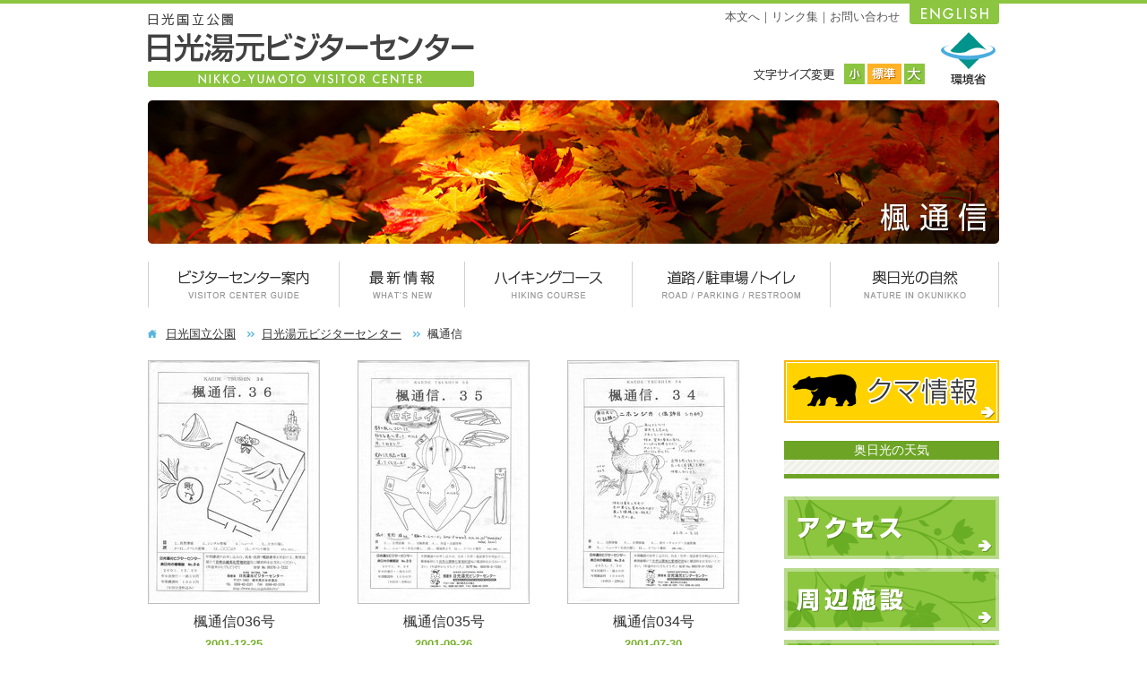

--- FILE ---
content_type: text/html
request_url: http://nikkoyumoto-vc.com/vc/kaede.html?11
body_size: 4018
content:
<?xml version="1.0" encoding="utf-8"?>
<!DOCTYPE html PUBLIC "-//W3C//DTD XHTML 1.0 Transitional//EN" "http://www.w3.org/TR/xhtml1/DTD/xhtml1-transitional.dtd">
<html xmlns="http://www.w3.org/1999/xhtml" xml:lang="ja" lang="ja">
<head>
<meta http-equiv="Content-Type" content="text/html; charset=utf-8" />
<meta http-equiv="Content-Script-Type" content="text/javascript" />
<meta http-equiv="Content-Style-Type" content="text/css" />
<title>環境省_日光湯元ビジターセンター_楓通信</title>
<meta http-equiv="X-UA-Compatible" content="IE=Edge, chrome=1" />
<meta name="keywords" content="日光,湯元,ビジターセンター,奥日光,湯元温泉,湯滝,湯ノ湖,戦場ヶ原,男体山,自然,クマ情報,環境省,自然公園財団" />

<meta name="description" content="" />
<!-- *** stylesheet *** -->
<link rel="stylesheet" href="../common/css/import_default.css" type="text/css" media="all" />
<link rel="stylesheet" href="css/import.css" type="text/css" media="all" />
<!-- *** javascript *** -->
<script type="text/javascript" src="/common/js/jquery-1.7.1.min.js"></script>
<script type="text/javascript" src="/common/js/heightLine.js"></script>
<script type="text/javascript" src="/common/js/search.js"></script>
<script type="text/javascript" src="/common/js/functions.js"></script>


<!-- *** styleswitcher *** -->
<script type="text/javascript" src="/common/js/styleswitcher.js"></script>
<script type="text/javascript" src="/common/js/style_common.js"></script>
<link rel="alternate stylesheet" type="text/css" href="/common/css/large.css" title="large" />
<link rel="alternate stylesheet" type="text/css" href="/common/css/small.css" title="small" />
<link rel="stylesheet" type="text/css" href="/common/css/middle.css" title="middle" />


<!-- *** fancybox *** -->
<link rel="stylesheet" type="text/css" href="/common/js/fancybox/jquery.fancybox-1.3.4.css" />
<script type="text/javascript" src="/common/js/fancybox/jquery.fancybox-1.3.4.pack.js"></script>
<script type="text/javascript" src="/common/js/fancybox/fancybox_settings.js"></script>
<link rel="stylesheet" href="/common/js/fancybox/fancybox_settings.css" type="text/css" media="all" />




<!-- Google analytics 用 -->

<script>
  (function(i,s,o,g,r,a,m){i['GoogleAnalyticsObject']=r;i[r]=i[r]||function(){
  (i[r].q=i[r].q||[]).push(arguments)},i[r].l=1*new Date();a=s.createElement(o),
  m=s.getElementsByTagName(o)[0];a.async=1;a.src=g;m.parentNode.insertBefore(a,m)
  })(window,document,'script','//www.google-analytics.com/analytics.js','ga');

  ga('create', 'UA-60889950-1', 'auto');
  ga('send', 'pageview');

</script>


</head>
<body id="kaede">
<div id="header">
<div id="head">
<p class="txtCatch"><img src="/common/images/head_title_01.gif" width="95" height="14" alt="日光国立公園" /></p>
<h1><a href="/"><img src="/common/images/head_title_02.gif" width="364" height="32" alt="日光湯元ビジターセンター" /></a></h1>
<p class="textE"><img src="/common/images/head_title_03.gif" width="364" height="18" alt="NIKKO-YUMOTO VISITOR CENTER" /></p>
<ul id="headSub" class="clearfix">
<li><a href="#main">本文へ</a>｜</li>
<li><a href="/link/">リンク集</a>｜</li>
<li><a href="/contact/">お問い合わせ</a></li>
</ul>
<p class="headLang"><a href="/english/"><img src="/common/images/head_lang_e.gif" width="100" height="23" alt="ENGLISH" class="button" /></a></p>
<p class="headTxt">
<script type="text/javascript">
<!--
printTextSizeArea();
-->
</script>
<map name="textSizeImg" id="textSizeImg">
<area shape="rect" coords="168,0,190,22" alt="大" href="javascript:mySetActiveStyleSheet('large')">
<area shape="rect" coords="127,0,164,22" alt="中" href="javascript:mySetActiveStyleSheet('middle')">
<area shape="rect" coords="101,0,123,22" alt="小" href="javascript:mySetActiveStyleSheet('small')"></map>
</p>
<p class="markEnv"><a href="http://www.env.go.jp/" target="_blank"><img src="/common/images/head_mark_env.gif" width="61" height="59" alt="環境省" /></a></p>
</div><!-- /head -->
</div><!-- /header -->
<div id="container">
<h2 id="mainVisual"><img src="images/visual_kaede.jpg" width="950" height="160" alt="楓通信" /></h2>
<div id="mainMenu">
<ul class="clearfix">
<li><a href="/visitor/" class="hmVisitor"><span>ビジターセンター案内</span></a></li>
<li><a href="/new/" class="hmNew"><span>最新情報</span></a></li>
<li><a href="/hiking/" class="hmHiking"><span>ハイキングコース</span></a></li>
<li><a href="/road/" class="hmRoad"><span>道路/駐車場/トイレ</span></a></li>
<li><a href="/nature/" class="hmNature"><span>奥日光の自然</span></a></li>
</ul>
</div><!-- /mainMenu -->
<div id="topicPath">
<ol>
<li class="pathTop"><a href="http://www.env.go.jp/park/nikko/index.html" target="_blank">日光国立公園</a></li>
<li><a href="/">日光湯元ビジターセンター</a></li>
<li>楓通信</li>
</ol>
</div><!-- /topicPath -->
<div id="contents" class="clearfix">
<div id="main">

<ul class="kaedeList clearfix">

<li>
<div class="photoArea">
<a href="http://www.nikkoyumoto-vc.com/cgi-bin/cms/cms_res/file/000/002/1456990620_2095.pdf" target="_blank"><img src="http://www.nikkoyumoto-vc.com/cgi-bin/cms/cms_res/img/000/002/1456993361_2154.jpg" alt="楓通信036号" /></a>
</div><!-- /photoArea -->
<h3>楓通信036号</h3>
<p class="dateArea">2001-12-25</p>
</li><li>
<div class="photoArea">
<a href="http://www.nikkoyumoto-vc.com/cgi-bin/cms/cms_res/file/000/002/1456990582_2094.pdf" target="_blank"><img src="http://www.nikkoyumoto-vc.com/cgi-bin/cms/cms_res/img/000/002/1456993349_2153.jpg" alt="楓通信035号" /></a>
</div><!-- /photoArea -->
<h3>楓通信035号</h3>
<p class="dateArea">2001-09-26</p>
</li><li>
<div class="photoArea">
<a href="http://www.nikkoyumoto-vc.com/cgi-bin/cms/cms_res/file/000/002/1456990546_2093.pdf" target="_blank"><img src="http://www.nikkoyumoto-vc.com/cgi-bin/cms/cms_res/img/000/002/1456993336_2152.jpg" alt="楓通信034号" /></a>
</div><!-- /photoArea -->
<h3>楓通信034号</h3>
<p class="dateArea">2001-07-30</p>
</li><li>
<div class="photoArea">
<a href="http://www.nikkoyumoto-vc.com/cgi-bin/cms/cms_res/file/000/002/1456990508_2092.pdf" target="_blank"><img src="http://www.nikkoyumoto-vc.com/cgi-bin/cms/cms_res/img/000/002/1456993322_2151.jpg" alt="楓通信033号" /></a>
</div><!-- /photoArea -->
<h3>楓通信033号</h3>
<p class="dateArea">2001-06-19</p>
</li><li>
<div class="photoArea">
<a href="http://www.nikkoyumoto-vc.com/cgi-bin/cms/cms_res/file/000/002/1456990475_2091.pdf" target="_blank"><img src="http://www.nikkoyumoto-vc.com/cgi-bin/cms/cms_res/img/000/002/1456993309_2150.jpg" alt="楓通信032号" /></a>
</div><!-- /photoArea -->
<h3>楓通信032号</h3>
<p class="dateArea">2001-04-27</p>
</li><li>
<div class="photoArea">
<a href="http://www.nikkoyumoto-vc.com/cgi-bin/cms/cms_res/file/000/002/1456990441_2090.pdf" target="_blank"><img src="http://www.nikkoyumoto-vc.com/cgi-bin/cms/cms_res/img/000/002/1456993295_2149.jpg" alt="楓通信031号" /></a>
</div><!-- /photoArea -->
<h3>楓通信031号</h3>
<p class="dateArea">2001-03-30</p>
</li><li>
<div class="photoArea">
<a href="http://www.nikkoyumoto-vc.com/cgi-bin/cms/cms_res/file/000/002/1456990408_2089.pdf" target="_blank"><img src="http://www.nikkoyumoto-vc.com/cgi-bin/cms/cms_res/img/000/002/1456993276_2148.jpg" alt="楓通信030号" /></a>
</div><!-- /photoArea -->
<h3>楓通信030号</h3>
<p class="dateArea">2000-12-18</p>
</li><li>
<div class="photoArea">
<a href="http://www.nikkoyumoto-vc.com/cgi-bin/cms/cms_res/file/000/002/1456990356_2088.pdf" target="_blank"><img src="http://www.nikkoyumoto-vc.com/cgi-bin/cms/cms_res/img/000/002/1456993263_2147.jpg" alt="楓通信029号" /></a>
</div><!-- /photoArea -->
<h3>楓通信029号</h3>
<p class="dateArea">2000-09-26</p>
</li><li>
<div class="photoArea">
<a href="http://www.nikkoyumoto-vc.com/cgi-bin/cms/cms_res/file/000/002/1456990305_2087.pdf" target="_blank"><img src="http://www.nikkoyumoto-vc.com/cgi-bin/cms/cms_res/img/000/002/1456993249_2146.jpg" alt="楓通信028号" /></a>
</div><!-- /photoArea -->
<h3>楓通信028号</h3>
<p class="dateArea">2000-07-28</p>
</li><li>
<div class="photoArea">
<a href="http://www.nikkoyumoto-vc.com/cgi-bin/cms/cms_res/file/000/002/1456990268_2086.pdf" target="_blank"><img src="http://www.nikkoyumoto-vc.com/cgi-bin/cms/cms_res/img/000/002/1456993235_2145.jpg" alt="楓通信027号" /></a>
</div><!-- /photoArea -->
<h3>楓通信027号</h3>
<p class="dateArea">2000-06-21</p>
</li><li>
<div class="photoArea">
<a href="http://www.nikkoyumoto-vc.com/cgi-bin/cms/cms_res/file/000/002/1456990237_2085.pdf" target="_blank"><img src="http://www.nikkoyumoto-vc.com/cgi-bin/cms/cms_res/img/000/002/1456993222_2144.jpg" alt="楓通信026号" /></a>
</div><!-- /photoArea -->
<h3>楓通信026号</h3>
<p class="dateArea">2000-04-28</p>
</li><li>
<div class="photoArea">
<a href="http://www.nikkoyumoto-vc.com/cgi-bin/cms/cms_res/file/000/002/1456990204_2084.pdf" target="_blank"><img src="http://www.nikkoyumoto-vc.com/cgi-bin/cms/cms_res/img/000/002/1456993209_2143.jpg" alt="楓通信025号" /></a>
</div><!-- /photoArea -->
<h3>楓通信025号</h3>
<p class="dateArea">2000-03-30</p>
</li>

</ul>

<div class="pageNaviBox">
<ol class="pageNavi clearfix">

<li><a href="kaede.html?0">1</a></li>
<li><a href="kaede.html?1">2</a></li>
<li><a href="kaede.html?2">3</a></li>
<li><a href="kaede.html?3">4</a></li>
<li><a href="kaede.html?4">5</a></li>
<li><a href="kaede.html?5">6</a></li>
<li><a href="kaede.html?6">7</a></li>
<li><a href="kaede.html?7">8</a></li>
<li><a href="kaede.html?8">9</a></li>
<li><a href="kaede.html?9">10</a></li>
<li><a href="kaede.html?10">11</a></li>
<li><strong>12</strong></li>
<li><a href="kaede.html?12">13</a></li>
<li><a href="kaede.html?13">14</a></li>

</ol>
</div>






</div><!-- /main -->
<div id="side">
<ul id="sideBnrTop" class="sideBnr">
<li><a href="/nature/kuma.html"><img src="/common/images/side_bear.gif" width="240" height="70" alt="クマ情報ページヘ" class="button" /></a></li>
</ul>
<div id="sideWeather">
<h3>奥日光の天気</h3>
<!--ウェザーニュースブログパーツ-->
<div id="weathernews_blog_parts"></div><script type="text/javascript">document.write('<scr' + 'ipt type="text/javascript" src="http://weathernews.jp/blog/js/blog.js?' + (new Date().valueOf()) + '"></scr' + 'ipt>');</script><script type="text/javascript">// <![CDATA[
wni_blog('blog/forecast:centeredOn=32',200,32,false);// ]]></script>
</div><!-- /sideWeather -->
<ul id="sideSub01" class="sideBnr">
<li><a href="/visitor/#vcAccess"><img src="/common/images/side_access.gif" width="240" height="70" alt="アクセス" class="button" /></a></li>
<li><a href="/guide/"><img src="/common/images/side_guide.gif" width="240" height="70" alt="周辺施設" class="button" /></a></li>
<li><a href="/npv/"><img src="/common/images/side_npv.gif" width="240" height="70" alt="日光パークボランティア について" class="button" /></a></li>
<li><a href="/vc/kaede.html"><img src="/common/images/side_kaede.jpg" width="240" height="70" alt="楓通信" class="button" /></a></li>
</ul>
<ul id="sideSub02">
<li><a href="http://www.sizenken.biodic.go.jp/view.php?camera_no=81" target="_blank"><img src="/common/images/side_camera.gif" width="238" height="78" alt="湯ノ湖 ライブカメラ" class="button" /></a></li>
<li><a href="http://www.data.jma.go.jp/svd/vois/data/tokyo/STOCK/activity_info/map_3.html" target="_blank"><img src="/common/images/side_kazan.gif" width="238" height="78" alt="火山情報" class="button" /></a></li>
<li><a href="/download/"><img src="/common/images/side_download.gif" width="238" height="78" alt="資料(マップ＆パンフレット等)ダウンロード" class="button" /></a></li>
<li class="sideSubEnd"><a href="/recruit/"><img src="/common/images/side_recruit.gif" width="238" height="78" alt="採用情報" class="button" /></a></li>
</ul>
<ul id="sideBnrBottom" class="sideBnr">
<li><a href="https://www.npfj.or.jp/nikko/" target="_blank"><img src="/common/images/side_blog.gif" width="240" height="70" alt="[日光湯元ビジターセンター]スタッフブログ" class="button" /></a></li>
</ul>
</div><!-- /side -->
</div><!-- /contents -->
</div><!-- /container -->
<div id="footer">
<div id="footMain">
<div id="footMainIn" class="clearfix">
<div class="footAdd">
<p>環境省　日光湯元ビジターセンター</p>
<address>
〒321-1662　栃木県日光市湯元<br />
TEL：0288-62-2321 ／ FAX：0288-62-2378<br />
管理・運営：自然公園財団日光支部
</address>
</div><!-- /footAdd -->
<div class="footSitemap clearfix">
<ul class="siteLeft">
<li><a href="/">ホーム</a></li>
<li><a href="/visitor/">ビジターセンター案内</a></li>
<li><a href="/new/">最新情報</a></li>
<li><a href="/hiking/">ハイキングコース</a></li>
<li><a href="/road/">道路/トイレ/駐車場</a></li>
</ul>
<ul class="siteCenter">
<li><a href="/nature/">奥日光の自然</a></li>
<li><a href="/guide/">周辺施設</a></li>
<li><a href="/npv/">NPVについて</a></li>
<li><a href="/download/">資料ダウンロード</a></li>
<li><a href="/visitor/#vcAccess">アクセス</a></li>
</ul>
<ul class="siteRight">
<li><a href="/link/">リンク集</a></li>
<li><a href="/contact/">お問い合わせ</a></li>
<li><a href="/recruit/">採用情報</a></li>
<li><a href="/sitemap/">サイトマップ</a></li>
</ul>
</div><!-- /footSitemap -->
</div><!-- /footMainIn -->
</div><!-- /footMain -->
<div id="footCopy">
<small>Copyright &copy; Nikko-Yumoto Visitor Center. All rights reserved.</small>
<div id="pagetop">
<a href="#header"><img src="/common/images/pagetop.png" width="141" height="26" alt="このページの先頭へ" class="button" /></a>
</div><!-- /pagetop -->
</div><!-- /footCopy -->
</div><!-- /footer -->

</body>
</html>


--- FILE ---
content_type: text/css
request_url: http://nikkoyumoto-vc.com/common/js/fancybox/fancybox_settings.css
body_size: 197
content:

/* next back button henko */

#fancybox-left:hover span {
    left: 5px;
    top: auto;
	bottom: 5px;
}
#fancybox-right:hover span {
    left: auto;
    right: 5px;
    top: auto;
	bottom: 5px;
}


--- FILE ---
content_type: text/css
request_url: http://nikkoyumoto-vc.com/common/css/style_common.css
body_size: 5234
content:
@charset "utf-8";

/*----------------------------------------------------
	背景・文字色設定
----------------------------------------------------*/
html {
}

body {
	color:#333;
	line-height: 1.5;
	background: #fff;
}

/* text size(13px:82%時)
10px 	77%
11px 	85%
12px 	93%
13px 	100%
14px 	108%
15px 	116%
16px 	124%
17px 	131%
18px 	139%
19px 	147%
20px 	154%
21px 	162%
22px 	169%
23px 	177%
24px 	185%
25px 	192%
26px 	200%
*/

/*----------------------------------------------------
	基本設定、リンクカラーなど
----------------------------------------------------*/
a:link {
	color:#0370ae;
	text-decoration: underline;
}

a:visited {
	color:#0370ae;
	text-decoration: underline;
}

a:hover {
	color:#f6419a;
	text-decoration: none;
}

a:active {
	color:#f6419a;
	text-decoration: none;
}

.button:hover {
	filter: alpha(opacity=70);
	opacity:0.7;
}

.section a:link {
	text-decoration: underline;
}

.section a:visited {
	text-decoration: underline;
}

.section a:hover {
	text-decoration: none;
}

.section a:active {
	text-decoration: none;
}


/*----------------------------------------------------
	汎用class
----------------------------------------------------*/
.imgR {
	float: right;
	margin: 3px 0 5px 15px;
}

.imgL {
	float: left;
	margin: 3px 15px 5px 0;
}

.kome {
	text-indent: -1.1em;
	margin-left: 1.2em;
}

.attention {
	color: #ff0000;
}

.mBottomZero {
	margin-bottom: 0 ! important;
}

.mTopZero {
	margin-top: 0 ! important;
}

.mLeftZero {
	margin-left: 0 ! important;
}

.mRightZero {
	margin-right: 0 ! important;
}

.pBottomZero {
	padding-bottom: 0 ! important;
}

.pTopZero {
	padding-top: 0 ! important;
}

.pLeftZero {
	padding-left: 0 ! important;
}

.pRightZero {
	padding-right: 0 ! important;
}

.imgBox {
	display: block ! important;
	font-size: 1px ! important;
}

.noBorder {
	border: none ! important;
}


/* -----------------------------------------------------------
	フォームの長さ設定
----------------------------------------------------------- */
.formLength30px {
	width: 30px;
}

.formLength60px {
	width: 60px;
}

.formLength100px {
	width: 100px;
}

.formLength200px {
	width: 200px;
}

.formLength250px {
	width: 250px;
}

.formLength300px {
	width: 300px;
	padding: 5px;
}

.formLength600px {
	width: 600px;
	padding: 5px;
}

.submitButton50px {
	width: 50px;
	height: 23px;
}

textarea {
	width: 600px;
	height: 7em;
	font-size: 100%;
	padding: 5px;
}

input {
	vertical-align: middle;
}



/*----------------------------------------------------
	ヘッダ
----------------------------------------------------*/
#header {
	border-top: 4px solid #8cc540;
	min-width: 950px;
}

#header #head {
	width: 950px;
	height: 108px;
	margin: 0 auto;
	position: relative;
}

#header #head p.txtCatch {
	position: absolute;
	top: 11px;
	left: 0px;
}

#header #head h1 {
	position: absolute;
	top: 33px;
	left: 0px;
}

#header #head p.textE {
	position: absolute;
	top: 75px;
	left: 0px;
}

#header #head ul#headSub {
	position: absolute;
	top: 8px;
	right: 111px;
}

#header #head ul#headSub li {
	float: left;
	line-height: 1.1;
	color: #575757;
}

#header #head ul#headSub li a:link {
	color:#575757;
	text-decoration: none;
}

#header #head ul#headSub li a:visited {
	color:#575757;
	text-decoration: none;
}

#header #head ul#headSub li a:hover {
	color:#575757;
	text-decoration: underline;
}

#header #head ul#headSub li a:active {
	color:#575757;
	text-decoration: underline;
}

#header #head p.headLang {
	position: absolute;
	top: 0px;
	right: 0px;
}

#header #head p.headTxt {
	position: absolute;
	top: 67px;
	right: 83px;
}

#header #head p.markEnv {
	position: absolute;
	top: 32px;
	right: 4px;
}


/*----------------------------------------------------
	メインフレーム
----------------------------------------------------*/
#container {
	width: 950px;
	margin: 0 auto;
}

#container #contents {
	margin-top: 20px;
}

#container #contents #main {
	width: 660px;
	float: left;
}

#container #contents #side {
	width: 240px;
	float: right;
}


/*----------------------------------------------------
	メインビジュアル
----------------------------------------------------*/
h2 #mainVisual {
	height: 160px;
}

/*----------------------------------------------------
	メインメニュー
----------------------------------------------------*/
#mainMenu {
	margin-top: 20px;
}

#mainMenu ul {
	height: 51px;
	width: 950px;
}

#mainMenu ul li {
    float: left;
}

#mainMenu ul li a {
    background: url(../images/mainmenu.gif) left top;
    display: block;
	height: 51px;
}

#mainMenu ul li a span {
	display: none;
}

#mainMenu ul li a.hmVisitor {
    background-position: 0px 0px;
    width: 213px;
}

.visitor #mainMenu ul li a.hmVisitor,
#mainMenu ul li a.hmVisitor:hover {
    background-position: 0px bottom;
}

#mainMenu ul li a.hmNew {
    background-position: -213px 0px;
    width: 140px;
}

.new #mainMenu ul li a.hmNew,
#mainMenu ul li a.hmNew:hover {
    background-position: -213px bottom;
}

#mainMenu ul li a.hmHiking {
    background-position: -353px 0px;
    width: 187px;
}

.hiking #mainMenu ul li a.hmHiking,
#mainMenu ul li a.hmHiking:hover {
    background-position: -353px bottom;
}

#mainMenu ul li a.hmRoad {
    background-position: -540px 0px;
    width: 221px;
}

.road #mainMenu ul li a.hmRoad,
#mainMenu ul li a.hmRoad:hover {
    background-position: -540px bottom;
}

#mainMenu ul li a.hmNature {
    background-position: -761px 0px;
    width: 189px;
}

.nature #mainMenu ul li a.hmNature,
#mainMenu ul li a.hmNature:hover {
    background-position: -761px bottom;
}


/*----------------------------------------------------
	トピックパス
----------------------------------------------------*/
#topicPath {
    padding: 20px 0 0;
}

#topicPath ol {
    font-size: 93%x;
    width: 950px;
    margin: 0 auto;
    background: url("../images/topicpath_home.gif") no-repeat 0px 5px;
}

#topicPath ol li {
    background: url("../images/topicpath_next.gif") no-repeat 3px center;
    display: inline;
    line-height: 1.1;
    padding: 0 5px 0 20px;
}

#topicPath ol li.pathTop {
    background: none;
}

#topicPath ol li {
	color:#333;
}

#topicPath ol li a:link {
	color:#333;
}

#topicPath ol li a:visited {
	color:#333;
}

#topicPath ol li a:hover {
	color:#333;
}

#topicPath ol li a:active {
	color:#333;
}


/*----------------------------------------------------
	サイド
----------------------------------------------------*/
#side ul.sideBnr li {
	margin-top: 10px;
}

#side ul.sideBnr li:first-child {
	margin-top: 0px;
}

#side #sideWeather {
	background: url(../images/side_weather_bk.gif);
	border-bottom: 5px solid #6da425;
	margin-top: 20px;
}

#side #sideWeather h3 {
	font-weight: normal;
	text-align: center;
	line-height: 1.1;
	padding: 3px 0;
	color: #fff;
	background: #6da425;
	font-size: 108%;
}

#side #sideWeather #weathernews_blog_parts {
	margin: 0 auto;
	width: 200px;
	padding: 8px 0;
}

#side ul#sideSub01 {
	margin-top: 20px;
}

#side ul#sideSub02 {
	margin-top: 20px;
	border: 1px solid #ccc;
}

#side ul#sideSub02 li.sideSubEnd {
	height: 77px;
	overflow: hidden;
}

#side ul#sideBnrBottom {
	margin-top: 20px;
}

/* サイドメニュー */
#side #sideMenu {
	background: #6da425;
	padding: 12px;
	border-radius: 3px;
	margin-bottom: 20px;
}

#side #sideMenu h3 {
	text-shadow: rgba(0,0,0,0.2) 1px 1px 0px;
	font-size: 147%;
	text-align: center;
	line-height: 1.1;
	font-weight: normal;
	color: #fff;
}

#side #sideMenu ul li a {
	display: block;
	background: url(../images/point_menu.png) no-repeat 12px center #fff;
	border-radius: 3px;
	line-height: 1.1;
	padding: 11px 2px 10px 30px;
	margin-top: 10px;
	border: 1px solid #fff;
	font-size: 124%;
	color: #914c27;
	text-shadow: 1px 1px 0px #fff;
}

#side #sideMenu ul li a:link {
	color:#914c27;
	text-decoration: none;
}

#side #sideMenu ul li a:visited {
	color:#914c27;
	text-decoration: none;
}

#side #sideMenu ul li a:hover {
	color:#914c27;
	text-decoration: none;
	background-color: #fdeeab;
}

#side #sideMenu ul li a:active {
	color:#914c27;
	text-decoration: none;
	background-color: #fdeeab;
}

.side01 #side #sideMenu ul li a.sidemenu01,
.side02 #side #sideMenu ul li a.sidemenu02,
.side03 #side #sideMenu ul li a.sidemenu03,
.side04 #side #sideMenu ul li a.sidemenu04,
.side05 #side #sideMenu ul li a.sidemenu05,
.side06 #side #sideMenu ul li a.sidemenu06 {
	color:#914c27;
	text-decoration: none;
	background-color: #fdeeab;
}




/*----------------------------------------------------
	サイト内共通
----------------------------------------------------*/
.mainTitle {
	border-bottom: 2px solid #6da425;
	background: #eff0e8;
}

.mainTitle span.mTitle {
	display: inline-block;
	background: #6da425;
	color: #fff;
	font-size: 139%;
	line-height: 1.2;
	padding: 10px 13px 5px;
	font-weight: normal;
	text-shadow: rgba(0,0,0,0.2) 1px 1px 0px;
}


.subTitle {
	background: url(../images/title_sub_border.gif) no-repeat left bottom;
	padding-bottom: 6px;
}

.subTitle span.sTitle {
	display: inline-block;
	font-size: 139%;
	line-height: 1.2;
	background: url(../images/title_sub_point.gif) no-repeat left center;
	padding: 5px 0px 5px 20px;
	font-weight: normal;
}

a.pdfLink {
	background: url(../images/point_pdf.gif) no-repeat left center;
	padding-left: 25px;
}

ul.basicList li {
	background: url(../images/point_circle.gif) no-repeat left 4px;
	padding-left: 15px;
	margin-top: 5px;
}

ul.linkList li {
	background: url(../images/point_next_g.png) no-repeat left center;
	padding-left: 17px;
	margin-top: 5px;
}

a.pdfButton {
	background: url(../images/point_pdf_bt.png) no-repeat 10px center #e33a42;
	font-size: 116%;
	line-height: 1.1;
	color: #fff;
	padding: 10px 10px 8px 34px;
	font-weight: bold;
	display:inline-block;
	border-radius: 5px;
	text-shadow: rgba(0,0,0,0.2) 2px 2px 0px;
	text-align: left;
}

a.pdfButton:link {
	text-decoration: none;
}

a.pdfButton:visited {
	text-decoration: none;
}

a.pdfButton:hover {
	text-decoration: none;
	background-color: #ec7373;
}

a.pdfButton:active {
	text-decoration: none;
	background-color: #ec7373;
}


a.attButton {
	background: #ed6b03;
	font-size: 154%;
	line-height: 1.1;
	color: #fff;
	padding: 10px 30px 8px 30px;
	font-weight: bold;
	display:inline-block;
	border-radius: 5px;
	text-shadow: rgba(0,0,0,0.2) 2px 2px 0px;
	text-align: left;
	border: 3px solid #f4ab4c;
}

a.attButton:link {
	text-decoration: none;
}

a.attButton:visited {
	text-decoration: none;
}

a.attButton:hover {
	text-decoration: none;
	background-color: #fca241;
	border: 3px solid #ffc254;
}

a.attButton:active {
	text-decoration: none;
	background-color: #fca241;
	border: 3px solid #ffc254;
}


/* ページナビ */
p.mainButton a {
	background: url(../images/point_bt_old.png) no-repeat 8px center #6da425;
	line-height: 1.1;
	color: #fff;
	padding: 6px 10px 5px 22px;
	display:inline-block;
	text-shadow: rgba(0,0,0,0.2) 1px 1px 0px;
	text-align: left;
}

p.mainButton a:link {
	text-decoration: none;
}

p.mainButton a:visited {
	text-decoration: none;
}

p.mainButton a:hover {
	text-decoration: none;
	background-color: #90c748;
}

p.mainButton a:active {
	text-decoration: none;
	background-color: #90c748;
}

ul.topicsList {
	margin-top: 20px;
}

ul.topicsList li p.mainButton a {
	border-radius: 3px;
}

ul.topicsList li.btNew {
	float: left;
}

ul.topicsList li.btNew p.mainButton a {
	background-image: url(../images/point_bt_new.png);
}

ul.topicsList li.btOld {
	float: right;
}

ul.topicsList li.btOld p.mainButton a {
	background-position: right 8px center;
}

ul.topicsList li.btOld p.mainButton a {
	padding-left: 10px;
	padding-right: 22px;
}

/* テーブル */
table.basic {
	width: 100%;
	border-top: 1px solid #a7a7a7;
	border-left: 1px solid #a7a7a7;
}

table.basic th,
table.basic td {
	padding: 5px 10px;
	line-height: 1.3;
	vertical-align: middle;
	text-align: left;
	border-bottom: 1px solid #a7a7a7;
	border-right: 1px solid #a7a7a7;
}

table.basic th {
	background: #f7f2e6;
	font-weight: normal;
	text-align: center;
	color: #93451c;
}

table.basic td {
	background: #fff;
}

table.basic th.head {
	background: #93451c;
	color: #fff;
	font-size: 116%;
}

/* ページ遷移 */
#contents #main .pageNaviBox {
	text-align: center;
	margin-top: 20px;
}

#contents #main .pageNaviBox ol.pageNavi {
	display:inline-block;
	*display:inline;
	*zoom:1;
}


#contents #main .pageNaviBox ol.pageNavi li {
	float: left;
}

#contents #main .pageNaviBox ol.pageNavi li a,
#contents #main .pageNaviBox ol.pageNavi li strong {
	display: block;
	border: 1px solid #c7c7c7;
	padding: 5px 7px;
	margin: 0 5px;
	line-height: 1.1;
}

#contents #main .pageNaviBox ol.pageNavi li a:hover {
	background: #ffeec7;
	border: 1px solid #ffa32c;
}

#contents #main .pageNaviBox ol.pageNavi li strong {
	background: #eee;
}


/*----------------------------------------------------
	フッタ
----------------------------------------------------*/
#footer {
    padding-top: 50px;
}

#footer #footMain {
	background: url(../images/foot_bk.gif) repeat-x left top #eff0e8;
	padding: 55px 0 30px;
	min-width: 950px;
	text-shadow: 1px 1px 0px #fff;
}

#footer #footMain #footMainIn {
	width: 950px;
	margin: 0 auto;
}

#footer #footMain #footMainIn .footAdd {
	float: left;
	width: 415px;
	padding-top: 5px;
}

#footer #footMain #footMainIn .footAdd p {
	color: #5a8f12;
	font-size: 177%;
	line-height: 1.1;
}

#footer #footMain #footMainIn .footAdd address {
	margin-top: 10px;
}

#footer #footMain #footMainIn .footSitemap {
	float: right;
	width: 520px;
	background: url(../images/foot_border.gif) repeat-y left top;
	padding: 5px 0 10px;
}

#footer #footMain #footMainIn .footSitemap ul {
	float: left;
	margin-left: 40px;
}

#footer #footMain #footMainIn .footSitemap ul li {
	background: url(../images/point_next_g.png) no-repeat left center;
	line-height: 1.1;
	padding-left: 18px;
	margin-top: 7px;
}

#footer #footMain #footMainIn .footSitemap ul li a:link {
	color:#333;
	text-decoration: none;
}

#footer #footMain #footMainIn .footSitemap ul li a:visited {
	color:#333;
	text-decoration: none;
}

#footer #footMain #footMainIn .footSitemap ul li a:hover {
	color:#333;
	text-decoration: underline;
}

#footer #footMain #footMainIn .footSitemap ul li a:active {
	color:#333;
	text-decoration: underline;
}

/* フッタコピーライト */
#footer #footCopy {
	min-width: 950px;
	padding: 20px 0;
	border-top: 1px solid #e0e2d7;
	position: relative;
}

#footer #footCopy small {
	display: block;
	width: 950px;
	margin: 0 auto;
	font-family: Arial,Helvetica,sans-serif;
	text-align: center;
	letter-spacing: 1px;
	color: #575757;
	font-size: 93%;
}



/* pagetop */
#footer #footCopy #pagetop {
	position: absolute;
	top: -13px;
	right: 25px;
}


/*----------------------------------------------------
	最新情報
----------------------------------------------------*/
#newBox {
	width: 660px;
}

/* 上部ナビ */
#newBox .ui-tabs-hide {
	display: none;
}

#newBox ul#newMenu {
	border-bottom: 2px solid #6da425;
	width: 659px;
}

#newBox ul#newMenu li {
	float: left;
	border-left: 1px solid #fff;
	width: 164px;
}

#newBox ul#newMenu li:first-child {
	border-left: none;
}

#newBox ul#newMenu li a {
	display: block;
	text-align: center;
	color: #333;
	background: #eff0e8;
	width: 164px;
	line-height: 1.1;
	font-size: 108%;
	padding: 14px 0;
}

#newBox ul#newMenu li.ui-tabs-selected a {
	color: #fff;
	background: #6da425;
}

#newBox ul#newMenu li a:link {
	text-decoration: none;
}

#newBox ul#newMenu li a:visited {
	text-decoration: none;
}

#newBox ul#newMenu li a:hover {
	text-decoration: underline;
}

#newBox ul#newMenu li a:active {
	text-decoration: underline;
}


/* お知らせリスト */
#newBox ul.newList p.day {
	padding-left: 35px;
	background: url(../images/point_leaf.gif) no-repeat left center;
	line-height: 1.1;
	min-height: 22px;
}

#newBox ul.newList p.day .day {
	font-size: 116%;
	display: inline-block;
	padding-top: 4px;
}

#newBox ul.newList p.day .icon {
	margin-left: 15px;
	display: inline-block;
	color: #fff;
	padding: 4px 8px 3px;
	border-radius: 3px;
}

#newBox ul.newList p.day .icon.nature {
	background: #219764;
}

#newBox ul.newList p.day .icon.info {
	background: #e25750;
}

#newBox ul.newList p.day .icon.event {
	background: #4987c7;
}

#newBox ul.newList p.day .icon.recruit {
	background: #fff;
	border: 2px solid #e25750;
	color: #e25750;
	padding: 2px 6px 1px;
	margin-left: 5px;
}

#newBox ul.newList p.eventDay {
	color: #815040;
	background: #ffedcb;
	padding: 4px 8px 3px;
	display: inline-block;
	margin-top: 8px;
	border-radius: 3px;
	font-size: 108%;
}

#newBox ul.newList h3 {
	font-size: 139%;
	margin-top: 10px;
	font-weight: normal;
	line-height: 1.3;
}

#newBox ul.newList h3 a {
	display: block;
}

#newBox ul.newList p.dText {
	margin-top: 10px;
}

#newBox ul.newList p.imgArea {
	width: 140px;
	float: right;
	text-align: center;
	margin-left: 10px;
}

#newBox ul.newList img.diaryImg {
	border-radius: 3px;
}

#newBox ul.newList li {
	padding: 20px 0px;
	border-bottom: 1px dotted #c3c3c3;
}


/* 日記記事一覧へ */
#newBox .goList {
	margin-top: 30px;
	text-align: center;
}

#newBox .goList a {
	display: inlineblock;
	border-radius: 5px;
	border: 3px solid #f5a39f;
	background: #e25750;
	padding: 5px 20px 4px;
	text-shadow: rgba(0,0,0,0.2) 1px 1px 0px;
	font-size: 154%;
	letter-spacing: 2px;
	line-height: 1.1;
}

#newBox .goList a:hover {
	filter: alpha(opacity=80);
	opacity:0.8;
}

#newBox .goList a:link {
	color:#fff;
	text-decoration: none;
}

#newBox .goList a:visited {
	color:#fff;
	text-decoration: none;
}

#newBox .goList a:hover {
	color:#fff;
	text-decoration: none;
}

#newBox .goList a:active {
	color:#fff;
	text-decoration: none;
}


/* お知らせ詳細 */
.new.detail #contents #main h3.subTitle {
	margin-top: 30px;
}

.new.detail #contents #main .day {
	display: inline-block;
	font-weight: normal;
	font-size: 108%;
	float: right;
	margin-top: 5px;
}

.new.detail #contents #main .icon {
	margin-left: 15px;
	display: inline-block;
	color: #fff;
	padding: 2px 8px 1px;
	border-radius: 3px;
	font-weight: normal;
	float: right;
	margin-top: 5px;
}

.new.detail #contents #main .icon.nature {
	background: #219764;
}

.new.detail #contents #main .icon.info {
	background: #e25750;
}

.new.detail #contents #main .icon.event {
	background: #4987c7;
}

.new.detail #contents #main .icon.recruit {
	background: #fff;
	border: 2px solid #e25750;
	color: #e25750;
	padding: 2px 6px 1px;
	margin-left: 5px;
}

.new.detail #contents #main p.eventDay {
	color: #815040;
	background: #ffedcb;
	padding: 4px 8px 3px;
	display: inline-block;
	margin-top: 8px;
	border-radius: 3px;
	font-size: 108%;
}

.new.detail #contents #main p.mainTxt {
	margin-top: 20px;
	font-size: 116%;
}

.new.detail #contents #main p.mainTxt img.image {
	float: right;
	margin-left: 10px;
	border-radius: 3px;
}

.new.detail #contents #main p.pdfArea {
	margin-top: 20px;
}

.new.detail #contents #main ul.topicsList.topicsD {
	border-top: 1px dotted #c3c3c3;
	padding-top: 20px;
}

.new.detail #contents #main .dayArea {
	margin-top: 10px;
}

.new.detail #contents #main .dayArea .icon {
	float: none;
	margin-left: 15px;
}

.new.detail #contents #main table.basic {
	margin-top: 20px;
	font-size: 116%;
}

.new.detail #contents #main table.basic th {
	width: 8em;
}




/*----------------------------------------------------
	HOME用
----------------------------------------------------*/
#home #container #contents {
    margin-top: 40px;
}

/* ビジュアルエリア */
#home #container #mainVisual {
	height: 400px;
}

#home #container #mainVisual {
	height: 400px;
}

#home #container #mainVisual ul#slider1 {
	height: 400px;
	overflow: hidden;
}

#home #container #mainVisual .bx-window {
    width: 950px;
    height: 400px;
    overflow: hidden;
	border-radius: 5px;
}

#home #container #mainVisual a.bx-prev {
	position: absolute;
	top: 165px;
	left: -35px;
	width: 70px;
	height: 70px;
	display: block;
	text-indent: -9999px;
	background: url(../images/visual_back.png) no-repeat left top;
}

#home #container #mainVisual a.bx-next {
	position: absolute;
	top: 165px;
	right: -35px;
	width: 70px;
	height: 70px;
	display: block;
	text-indent: -9999px;
	background: url(../images/visual_next.png) no-repeat left top;
}

#home #container #mainVisual .bx-prev:hover,
#home #container #mainVisual .bx-next:hover {
	filter: alpha(opacity=80);
	opacity:0.80;
}

#home body{
	overflow: hidden;
	min-width: 950px;
}

/* キャッチ */
#home #container #catchBox {
	background: #e0f1be;
	padding: 10px;
	margin-bottom: 40px;
}

#home #container #catchBox #catchBoxIn {
	background: #fff;
	padding: 15px;
	border: 1px solid #91bc58;
	border-radius: 3px;
}

#home #container #catchBox #catchBoxIn p {
	font-size: 108%;
	line-height: 1.6;
	margin-top: 10px;
}

#home #container #catchBox #catchBoxIn p img {
	float: right;
	margin: 0 0 5px 15px;
	border-radius: 3px;
}


/*----------------------------------------------------
	エラーページ
----------------------------------------------------*/
#errMsg #contents .errArea {
	margin: 50px auto 100px;
	border: 5px solid #e0f1be;
	padding: 30px;
	text-align: center;
	width: 600px;
}

#errMsg #contents .errArea h2 {
	font-size: 147%;
	color: #e33a42;
}

#errMsg #contents .errArea p {
	font-size: 124%;
	margin-top: 20px;
}



--- FILE ---
content_type: text/css
request_url: http://nikkoyumoto-vc.com/vc/css/style.css
body_size: 459
content:
@charset "utf-8";

/*----------------------------------------------------
	楓通信
----------------------------------------------------*/
#kaede #contents #main ul.kaedeList {

}

#kaede #contents #main ul.kaedeList li {
	width: 192px;
	float: left;
	margin: 0 0 35px 42px;
}

#kaede #contents #main ul.kaedeList li:nth-child(3n+1) {
	clear: both;
	margin-left: 0;
}

#kaede #contents #main ul.kaedeList li .photoArea {
	width: 190px;
	height: 270px;
	text-align: center;
	overflow: hidden;
	border: 1px solid #c0c0c0;
}

#kaede #contents #main ul.kaedeList li .photoArea a {
	width: 190px;
	height: 270px;
	display: block;
}

#kaede #contents #main ul.kaedeList li .photoArea a:hover {
	filter: alpha(opacity=70);
	opacity:0.7;
}

#kaede #contents #main ul.kaedeList li h3 {
	font-weight: normal;
	line-height: 1.2;
	margin-top: 10px;
	font-size: 124%;
	text-align: center;
}

#kaede #contents #main ul.kaedeList li p.dateArea {
	font-weight: bold;
	line-height: 1.2;
	margin-top: 8px;
	color: #79b12f;
	text-align: center;
}

#kaede #contents #main .pageNaviBox {
	border-top: 1px dotted #c3c3c3;
    padding-top: 20px;
    margin-top: 0;
}





--- FILE ---
content_type: text/css
request_url: http://nikkoyumoto-vc.com/common/css/large.css
body_size: 47
content:
body {
	font-size: 100%;
	line-height: 1.5;
}



--- FILE ---
content_type: text/css
request_url: http://nikkoyumoto-vc.com/common/css/small.css
body_size: 45
content:
body {
	font-size: 60%;
	line-height: 1.5;
}


--- FILE ---
content_type: text/plain
request_url: https://www.google-analytics.com/j/collect?v=1&_v=j102&a=671999158&t=pageview&_s=1&dl=http%3A%2F%2Fnikkoyumoto-vc.com%2Fvc%2Fkaede.html%3F11&ul=en-us%40posix&dt=%E7%92%B0%E5%A2%83%E7%9C%81_%E6%97%A5%E5%85%89%E6%B9%AF%E5%85%83%E3%83%93%E3%82%B8%E3%82%BF%E3%83%BC%E3%82%BB%E3%83%B3%E3%82%BF%E3%83%BC_%E6%A5%93%E9%80%9A%E4%BF%A1&sr=1280x720&vp=1280x720&_u=IEBAAEABAAAAACAAI~&jid=1558303803&gjid=826663307&cid=305354047.1768763134&tid=UA-60889950-1&_gid=1635567138.1768763134&_r=1&_slc=1&z=2008295958
body_size: -285
content:
2,cG-YRESRZV1TJ

--- FILE ---
content_type: application/javascript
request_url: http://nikkoyumoto-vc.com/common/js/style_common.js
body_size: 745
content:
function getImageSrc(size) {
	var imgArray = new Array();
	imgArray['large'] = '/common/images/head_txt_large.gif';
	imgArray['middle'] = '/common/images/head_txt_middle.gif';
	imgArray['small'] = '/common/images/head_txt_small.gif';
	
	if(imgArray[size] == null) { return imgArray['middle']; }
	
	return imgArray[size];
}


function mySetActiveStyleSheet(size) {
	setActiveStyleSheet(size);
	changeTextSizeArea(size);
}


function printTextSizeArea() {
	var cookie = readCookie("style");
	if(cookie == null) { cookie = 'middle'; }
	document.write('<img src="' + getImageSrc(cookie) + '" name="textSizeImg" usemap="#textSizeImg" border="0" />');
}


function changeTextSizeArea(size) {
	document.images["textSizeImg"].src = getImageSrc(size);
}


--- FILE ---
content_type: application/javascript
request_url: http://nikkoyumoto-vc.com/common/js/functions.js
body_size: 624
content:
//  ================================================================================
//	
//	�}�p
//	
//  ================================================================================


$(function(){
	//�y�[�W���X�N���[��
	$('a[href^=#]').click(function(){
		var speed = 500;
		var href= $(this).attr("href");
		var target = $(href == "#" || href == "" ? 'html' : href);
		var position = target.offset().top;
		$("html, body").animate({scrollTop:position}, speed, "swing");
		return false;
	});
});


//�X�|���T�[����
$(function() {
	$("footer #footOsusume #footOsusumeIn ul li:nth-child(3n)").addClass("listEnd");
}); 




--- FILE ---
content_type: application/javascript
request_url: http://nikkoyumoto-vc.com/common/js/fancybox/fancybox_settings.js
body_size: 431
content:
//fancybox��������ե�����

$(document).ready(function() {
	//������������ �����ȥ�����˾��
	$("a.fancyTxtOver").fancybox({
	'titleShow':true,
	'titlePosition':'over'
	});
	
	//������������ �����ȥ벼�ˡ���Хå���
	$("a.fancyTxtUnder").fancybox({
	'titleShow':true,
	'titlePosition':'inside',
	'cyclic':'true'
	});

	//������������ �����ȥ벼�ˡʰϤߡ�
	$("a.fancyLink").fancybox({  
	'hideOnContentClick': true
	});  

});




